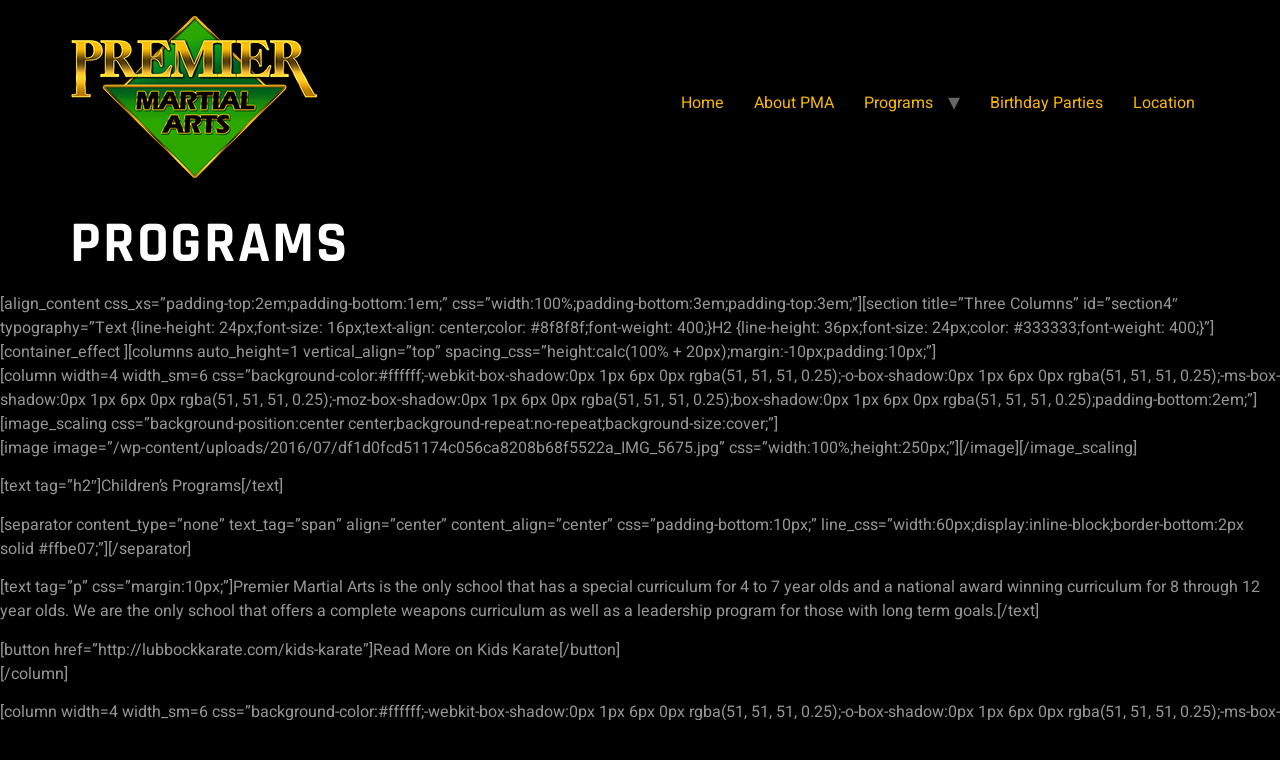

--- FILE ---
content_type: text/html; charset=UTF-8
request_url: https://www.lubbockkarate.com/programs/
body_size: 8348
content:
<!doctype html>
<html lang="en-US">
<head>
	<meta charset="UTF-8">
	<meta name="viewport" content="width=device-width, initial-scale=1">
	<link rel="profile" href="https://gmpg.org/xfn/11">
	<meta name='robots' content='index, follow, max-image-preview:large, max-snippet:-1, max-video-preview:-1' />
	<style>img:is([sizes="auto" i], [sizes^="auto," i]) { contain-intrinsic-size: 3000px 1500px }</style>
	
	<!-- This site is optimized with the Yoast SEO plugin v26.0 - https://yoast.com/wordpress/plugins/seo/ -->
	<title>Programs - Lubbock Karate</title>
	<link rel="canonical" href="https://www.lubbockkarate.com/programs/" />
	<meta property="og:locale" content="en_US" />
	<meta property="og:type" content="article" />
	<meta property="og:title" content="Programs - Lubbock Karate" />
	<meta property="og:description" content="[align_content css_xs=&#8221;padding-top:2em;padding-bottom:1em;&#8221; css=&#8221;width:100%;padding-bottom:3em;padding-top:3em;&#8221;][section title=&#8221;Three Columns&#8221; id=&#8221;section4&#8243; typography=&#8221;Text {line-height: 24px;font-size: 16px;text-align: center;color: #8f8f8f;font-weight: 400;}H2 {line-height: 36px;font-size: 24px;color: #333333;font-weight: 400;}&#8221;] [container_effect ][columns auto_height=1 vertical_align=&#8221;top&#8221; spacing_css=&#8221;height:calc(100% + 20px);margin:-10px;padding:10px;&#8221;] [column width=4 width_sm=6 css=&#8221;background-color:#ffffff;-webkit-box-shadow:0px 1px 6px 0px rgba(51, 51, 51, 0.25);-o-box-shadow:0px 1px 6px 0px rgba(51, 51, 51, 0.25);-ms-box-shadow:0px 1px 6px 0px rgba(51, 51, 51, 0.25);-moz-box-shadow:0px 1px 6px 0px rgba(51, 51, [&hellip;]" />
	<meta property="og:url" content="https://www.lubbockkarate.com/programs/" />
	<meta property="og:site_name" content="Lubbock Karate" />
	<meta property="article:publisher" content="https://www.facebook.com/PMALubbock/" />
	<meta property="article:modified_time" content="2021-01-08T01:09:20+00:00" />
	<meta name="twitter:card" content="summary_large_image" />
	<meta name="twitter:label1" content="Est. reading time" />
	<meta name="twitter:data1" content="3 minutes" />
	<script type="application/ld+json" class="yoast-schema-graph">{"@context":"https://schema.org","@graph":[{"@type":"WebPage","@id":"https://www.lubbockkarate.com/programs/","url":"https://www.lubbockkarate.com/programs/","name":"Programs - Lubbock Karate","isPartOf":{"@id":"https://www.lubbockkarate.com/#website"},"datePublished":"2016-08-02T18:52:56+00:00","dateModified":"2021-01-08T01:09:20+00:00","breadcrumb":{"@id":"https://www.lubbockkarate.com/programs/#breadcrumb"},"inLanguage":"en-US","potentialAction":[{"@type":"ReadAction","target":["https://www.lubbockkarate.com/programs/"]}]},{"@type":"BreadcrumbList","@id":"https://www.lubbockkarate.com/programs/#breadcrumb","itemListElement":[{"@type":"ListItem","position":1,"name":"Home","item":"https://www.lubbockkarate.com/"},{"@type":"ListItem","position":2,"name":"Programs"}]},{"@type":"WebSite","@id":"https://www.lubbockkarate.com/#website","url":"https://www.lubbockkarate.com/","name":"Lubbock Karate","description":"Premier Martial Arts Lubbock","publisher":{"@id":"https://www.lubbockkarate.com/#organization"},"potentialAction":[{"@type":"SearchAction","target":{"@type":"EntryPoint","urlTemplate":"https://www.lubbockkarate.com/?s={search_term_string}"},"query-input":{"@type":"PropertyValueSpecification","valueRequired":true,"valueName":"search_term_string"}}],"inLanguage":"en-US"},{"@type":"Organization","@id":"https://www.lubbockkarate.com/#organization","name":"Premier Martial Arts","url":"https://www.lubbockkarate.com/","logo":{"@type":"ImageObject","inLanguage":"en-US","@id":"https://www.lubbockkarate.com/#/schema/logo/image/","url":"https://www.lubbockkarate.com/wp-content/uploads/2021/11/lubbock-karate-logo-header.png","contentUrl":"https://www.lubbockkarate.com/wp-content/uploads/2021/11/lubbock-karate-logo-header.png","width":250,"height":166,"caption":"Premier Martial Arts"},"image":{"@id":"https://www.lubbockkarate.com/#/schema/logo/image/"},"sameAs":["https://www.facebook.com/PMALubbock/"]}]}</script>
	<!-- / Yoast SEO plugin. -->


<link rel="alternate" type="application/rss+xml" title="Lubbock Karate &raquo; Feed" href="https://www.lubbockkarate.com/feed/" />
<link rel="alternate" type="application/rss+xml" title="Lubbock Karate &raquo; Comments Feed" href="https://www.lubbockkarate.com/comments/feed/" />
<script>
window._wpemojiSettings = {"baseUrl":"https:\/\/s.w.org\/images\/core\/emoji\/16.0.1\/72x72\/","ext":".png","svgUrl":"https:\/\/s.w.org\/images\/core\/emoji\/16.0.1\/svg\/","svgExt":".svg","source":{"concatemoji":"https:\/\/www.lubbockkarate.com\/wp-includes\/js\/wp-emoji-release.min.js?ver=6.8.3"}};
/*! This file is auto-generated */
!function(s,n){var o,i,e;function c(e){try{var t={supportTests:e,timestamp:(new Date).valueOf()};sessionStorage.setItem(o,JSON.stringify(t))}catch(e){}}function p(e,t,n){e.clearRect(0,0,e.canvas.width,e.canvas.height),e.fillText(t,0,0);var t=new Uint32Array(e.getImageData(0,0,e.canvas.width,e.canvas.height).data),a=(e.clearRect(0,0,e.canvas.width,e.canvas.height),e.fillText(n,0,0),new Uint32Array(e.getImageData(0,0,e.canvas.width,e.canvas.height).data));return t.every(function(e,t){return e===a[t]})}function u(e,t){e.clearRect(0,0,e.canvas.width,e.canvas.height),e.fillText(t,0,0);for(var n=e.getImageData(16,16,1,1),a=0;a<n.data.length;a++)if(0!==n.data[a])return!1;return!0}function f(e,t,n,a){switch(t){case"flag":return n(e,"\ud83c\udff3\ufe0f\u200d\u26a7\ufe0f","\ud83c\udff3\ufe0f\u200b\u26a7\ufe0f")?!1:!n(e,"\ud83c\udde8\ud83c\uddf6","\ud83c\udde8\u200b\ud83c\uddf6")&&!n(e,"\ud83c\udff4\udb40\udc67\udb40\udc62\udb40\udc65\udb40\udc6e\udb40\udc67\udb40\udc7f","\ud83c\udff4\u200b\udb40\udc67\u200b\udb40\udc62\u200b\udb40\udc65\u200b\udb40\udc6e\u200b\udb40\udc67\u200b\udb40\udc7f");case"emoji":return!a(e,"\ud83e\udedf")}return!1}function g(e,t,n,a){var r="undefined"!=typeof WorkerGlobalScope&&self instanceof WorkerGlobalScope?new OffscreenCanvas(300,150):s.createElement("canvas"),o=r.getContext("2d",{willReadFrequently:!0}),i=(o.textBaseline="top",o.font="600 32px Arial",{});return e.forEach(function(e){i[e]=t(o,e,n,a)}),i}function t(e){var t=s.createElement("script");t.src=e,t.defer=!0,s.head.appendChild(t)}"undefined"!=typeof Promise&&(o="wpEmojiSettingsSupports",i=["flag","emoji"],n.supports={everything:!0,everythingExceptFlag:!0},e=new Promise(function(e){s.addEventListener("DOMContentLoaded",e,{once:!0})}),new Promise(function(t){var n=function(){try{var e=JSON.parse(sessionStorage.getItem(o));if("object"==typeof e&&"number"==typeof e.timestamp&&(new Date).valueOf()<e.timestamp+604800&&"object"==typeof e.supportTests)return e.supportTests}catch(e){}return null}();if(!n){if("undefined"!=typeof Worker&&"undefined"!=typeof OffscreenCanvas&&"undefined"!=typeof URL&&URL.createObjectURL&&"undefined"!=typeof Blob)try{var e="postMessage("+g.toString()+"("+[JSON.stringify(i),f.toString(),p.toString(),u.toString()].join(",")+"));",a=new Blob([e],{type:"text/javascript"}),r=new Worker(URL.createObjectURL(a),{name:"wpTestEmojiSupports"});return void(r.onmessage=function(e){c(n=e.data),r.terminate(),t(n)})}catch(e){}c(n=g(i,f,p,u))}t(n)}).then(function(e){for(var t in e)n.supports[t]=e[t],n.supports.everything=n.supports.everything&&n.supports[t],"flag"!==t&&(n.supports.everythingExceptFlag=n.supports.everythingExceptFlag&&n.supports[t]);n.supports.everythingExceptFlag=n.supports.everythingExceptFlag&&!n.supports.flag,n.DOMReady=!1,n.readyCallback=function(){n.DOMReady=!0}}).then(function(){return e}).then(function(){var e;n.supports.everything||(n.readyCallback(),(e=n.source||{}).concatemoji?t(e.concatemoji):e.wpemoji&&e.twemoji&&(t(e.twemoji),t(e.wpemoji)))}))}((window,document),window._wpemojiSettings);
</script>
<link rel='stylesheet' id='hfe-widgets-style-css' href='https://www.lubbockkarate.com/wp-content/plugins/header-footer-elementor/inc/widgets-css/frontend.css?ver=2.5.2' media='all' />
<link rel='stylesheet' id='jkit-elements-main-css' href='https://www.lubbockkarate.com/wp-content/plugins/jeg-elementor-kit/assets/css/elements/main.css?ver=2.7.0' media='all' />
<style id='wp-emoji-styles-inline-css'>

	img.wp-smiley, img.emoji {
		display: inline !important;
		border: none !important;
		box-shadow: none !important;
		height: 1em !important;
		width: 1em !important;
		margin: 0 0.07em !important;
		vertical-align: -0.1em !important;
		background: none !important;
		padding: 0 !important;
	}
</style>
<style id='global-styles-inline-css'>
:root{--wp--preset--aspect-ratio--square: 1;--wp--preset--aspect-ratio--4-3: 4/3;--wp--preset--aspect-ratio--3-4: 3/4;--wp--preset--aspect-ratio--3-2: 3/2;--wp--preset--aspect-ratio--2-3: 2/3;--wp--preset--aspect-ratio--16-9: 16/9;--wp--preset--aspect-ratio--9-16: 9/16;--wp--preset--color--black: #000000;--wp--preset--color--cyan-bluish-gray: #abb8c3;--wp--preset--color--white: #ffffff;--wp--preset--color--pale-pink: #f78da7;--wp--preset--color--vivid-red: #cf2e2e;--wp--preset--color--luminous-vivid-orange: #ff6900;--wp--preset--color--luminous-vivid-amber: #fcb900;--wp--preset--color--light-green-cyan: #7bdcb5;--wp--preset--color--vivid-green-cyan: #00d084;--wp--preset--color--pale-cyan-blue: #8ed1fc;--wp--preset--color--vivid-cyan-blue: #0693e3;--wp--preset--color--vivid-purple: #9b51e0;--wp--preset--gradient--vivid-cyan-blue-to-vivid-purple: linear-gradient(135deg,rgba(6,147,227,1) 0%,rgb(155,81,224) 100%);--wp--preset--gradient--light-green-cyan-to-vivid-green-cyan: linear-gradient(135deg,rgb(122,220,180) 0%,rgb(0,208,130) 100%);--wp--preset--gradient--luminous-vivid-amber-to-luminous-vivid-orange: linear-gradient(135deg,rgba(252,185,0,1) 0%,rgba(255,105,0,1) 100%);--wp--preset--gradient--luminous-vivid-orange-to-vivid-red: linear-gradient(135deg,rgba(255,105,0,1) 0%,rgb(207,46,46) 100%);--wp--preset--gradient--very-light-gray-to-cyan-bluish-gray: linear-gradient(135deg,rgb(238,238,238) 0%,rgb(169,184,195) 100%);--wp--preset--gradient--cool-to-warm-spectrum: linear-gradient(135deg,rgb(74,234,220) 0%,rgb(151,120,209) 20%,rgb(207,42,186) 40%,rgb(238,44,130) 60%,rgb(251,105,98) 80%,rgb(254,248,76) 100%);--wp--preset--gradient--blush-light-purple: linear-gradient(135deg,rgb(255,206,236) 0%,rgb(152,150,240) 100%);--wp--preset--gradient--blush-bordeaux: linear-gradient(135deg,rgb(254,205,165) 0%,rgb(254,45,45) 50%,rgb(107,0,62) 100%);--wp--preset--gradient--luminous-dusk: linear-gradient(135deg,rgb(255,203,112) 0%,rgb(199,81,192) 50%,rgb(65,88,208) 100%);--wp--preset--gradient--pale-ocean: linear-gradient(135deg,rgb(255,245,203) 0%,rgb(182,227,212) 50%,rgb(51,167,181) 100%);--wp--preset--gradient--electric-grass: linear-gradient(135deg,rgb(202,248,128) 0%,rgb(113,206,126) 100%);--wp--preset--gradient--midnight: linear-gradient(135deg,rgb(2,3,129) 0%,rgb(40,116,252) 100%);--wp--preset--font-size--small: 13px;--wp--preset--font-size--medium: 20px;--wp--preset--font-size--large: 36px;--wp--preset--font-size--x-large: 42px;--wp--preset--spacing--20: 0.44rem;--wp--preset--spacing--30: 0.67rem;--wp--preset--spacing--40: 1rem;--wp--preset--spacing--50: 1.5rem;--wp--preset--spacing--60: 2.25rem;--wp--preset--spacing--70: 3.38rem;--wp--preset--spacing--80: 5.06rem;--wp--preset--shadow--natural: 6px 6px 9px rgba(0, 0, 0, 0.2);--wp--preset--shadow--deep: 12px 12px 50px rgba(0, 0, 0, 0.4);--wp--preset--shadow--sharp: 6px 6px 0px rgba(0, 0, 0, 0.2);--wp--preset--shadow--outlined: 6px 6px 0px -3px rgba(255, 255, 255, 1), 6px 6px rgba(0, 0, 0, 1);--wp--preset--shadow--crisp: 6px 6px 0px rgba(0, 0, 0, 1);}:root { --wp--style--global--content-size: 800px;--wp--style--global--wide-size: 1200px; }:where(body) { margin: 0; }.wp-site-blocks > .alignleft { float: left; margin-right: 2em; }.wp-site-blocks > .alignright { float: right; margin-left: 2em; }.wp-site-blocks > .aligncenter { justify-content: center; margin-left: auto; margin-right: auto; }:where(.wp-site-blocks) > * { margin-block-start: 24px; margin-block-end: 0; }:where(.wp-site-blocks) > :first-child { margin-block-start: 0; }:where(.wp-site-blocks) > :last-child { margin-block-end: 0; }:root { --wp--style--block-gap: 24px; }:root :where(.is-layout-flow) > :first-child{margin-block-start: 0;}:root :where(.is-layout-flow) > :last-child{margin-block-end: 0;}:root :where(.is-layout-flow) > *{margin-block-start: 24px;margin-block-end: 0;}:root :where(.is-layout-constrained) > :first-child{margin-block-start: 0;}:root :where(.is-layout-constrained) > :last-child{margin-block-end: 0;}:root :where(.is-layout-constrained) > *{margin-block-start: 24px;margin-block-end: 0;}:root :where(.is-layout-flex){gap: 24px;}:root :where(.is-layout-grid){gap: 24px;}.is-layout-flow > .alignleft{float: left;margin-inline-start: 0;margin-inline-end: 2em;}.is-layout-flow > .alignright{float: right;margin-inline-start: 2em;margin-inline-end: 0;}.is-layout-flow > .aligncenter{margin-left: auto !important;margin-right: auto !important;}.is-layout-constrained > .alignleft{float: left;margin-inline-start: 0;margin-inline-end: 2em;}.is-layout-constrained > .alignright{float: right;margin-inline-start: 2em;margin-inline-end: 0;}.is-layout-constrained > .aligncenter{margin-left: auto !important;margin-right: auto !important;}.is-layout-constrained > :where(:not(.alignleft):not(.alignright):not(.alignfull)){max-width: var(--wp--style--global--content-size);margin-left: auto !important;margin-right: auto !important;}.is-layout-constrained > .alignwide{max-width: var(--wp--style--global--wide-size);}body .is-layout-flex{display: flex;}.is-layout-flex{flex-wrap: wrap;align-items: center;}.is-layout-flex > :is(*, div){margin: 0;}body .is-layout-grid{display: grid;}.is-layout-grid > :is(*, div){margin: 0;}body{padding-top: 0px;padding-right: 0px;padding-bottom: 0px;padding-left: 0px;}a:where(:not(.wp-element-button)){text-decoration: underline;}:root :where(.wp-element-button, .wp-block-button__link){background-color: #32373c;border-width: 0;color: #fff;font-family: inherit;font-size: inherit;line-height: inherit;padding: calc(0.667em + 2px) calc(1.333em + 2px);text-decoration: none;}.has-black-color{color: var(--wp--preset--color--black) !important;}.has-cyan-bluish-gray-color{color: var(--wp--preset--color--cyan-bluish-gray) !important;}.has-white-color{color: var(--wp--preset--color--white) !important;}.has-pale-pink-color{color: var(--wp--preset--color--pale-pink) !important;}.has-vivid-red-color{color: var(--wp--preset--color--vivid-red) !important;}.has-luminous-vivid-orange-color{color: var(--wp--preset--color--luminous-vivid-orange) !important;}.has-luminous-vivid-amber-color{color: var(--wp--preset--color--luminous-vivid-amber) !important;}.has-light-green-cyan-color{color: var(--wp--preset--color--light-green-cyan) !important;}.has-vivid-green-cyan-color{color: var(--wp--preset--color--vivid-green-cyan) !important;}.has-pale-cyan-blue-color{color: var(--wp--preset--color--pale-cyan-blue) !important;}.has-vivid-cyan-blue-color{color: var(--wp--preset--color--vivid-cyan-blue) !important;}.has-vivid-purple-color{color: var(--wp--preset--color--vivid-purple) !important;}.has-black-background-color{background-color: var(--wp--preset--color--black) !important;}.has-cyan-bluish-gray-background-color{background-color: var(--wp--preset--color--cyan-bluish-gray) !important;}.has-white-background-color{background-color: var(--wp--preset--color--white) !important;}.has-pale-pink-background-color{background-color: var(--wp--preset--color--pale-pink) !important;}.has-vivid-red-background-color{background-color: var(--wp--preset--color--vivid-red) !important;}.has-luminous-vivid-orange-background-color{background-color: var(--wp--preset--color--luminous-vivid-orange) !important;}.has-luminous-vivid-amber-background-color{background-color: var(--wp--preset--color--luminous-vivid-amber) !important;}.has-light-green-cyan-background-color{background-color: var(--wp--preset--color--light-green-cyan) !important;}.has-vivid-green-cyan-background-color{background-color: var(--wp--preset--color--vivid-green-cyan) !important;}.has-pale-cyan-blue-background-color{background-color: var(--wp--preset--color--pale-cyan-blue) !important;}.has-vivid-cyan-blue-background-color{background-color: var(--wp--preset--color--vivid-cyan-blue) !important;}.has-vivid-purple-background-color{background-color: var(--wp--preset--color--vivid-purple) !important;}.has-black-border-color{border-color: var(--wp--preset--color--black) !important;}.has-cyan-bluish-gray-border-color{border-color: var(--wp--preset--color--cyan-bluish-gray) !important;}.has-white-border-color{border-color: var(--wp--preset--color--white) !important;}.has-pale-pink-border-color{border-color: var(--wp--preset--color--pale-pink) !important;}.has-vivid-red-border-color{border-color: var(--wp--preset--color--vivid-red) !important;}.has-luminous-vivid-orange-border-color{border-color: var(--wp--preset--color--luminous-vivid-orange) !important;}.has-luminous-vivid-amber-border-color{border-color: var(--wp--preset--color--luminous-vivid-amber) !important;}.has-light-green-cyan-border-color{border-color: var(--wp--preset--color--light-green-cyan) !important;}.has-vivid-green-cyan-border-color{border-color: var(--wp--preset--color--vivid-green-cyan) !important;}.has-pale-cyan-blue-border-color{border-color: var(--wp--preset--color--pale-cyan-blue) !important;}.has-vivid-cyan-blue-border-color{border-color: var(--wp--preset--color--vivid-cyan-blue) !important;}.has-vivid-purple-border-color{border-color: var(--wp--preset--color--vivid-purple) !important;}.has-vivid-cyan-blue-to-vivid-purple-gradient-background{background: var(--wp--preset--gradient--vivid-cyan-blue-to-vivid-purple) !important;}.has-light-green-cyan-to-vivid-green-cyan-gradient-background{background: var(--wp--preset--gradient--light-green-cyan-to-vivid-green-cyan) !important;}.has-luminous-vivid-amber-to-luminous-vivid-orange-gradient-background{background: var(--wp--preset--gradient--luminous-vivid-amber-to-luminous-vivid-orange) !important;}.has-luminous-vivid-orange-to-vivid-red-gradient-background{background: var(--wp--preset--gradient--luminous-vivid-orange-to-vivid-red) !important;}.has-very-light-gray-to-cyan-bluish-gray-gradient-background{background: var(--wp--preset--gradient--very-light-gray-to-cyan-bluish-gray) !important;}.has-cool-to-warm-spectrum-gradient-background{background: var(--wp--preset--gradient--cool-to-warm-spectrum) !important;}.has-blush-light-purple-gradient-background{background: var(--wp--preset--gradient--blush-light-purple) !important;}.has-blush-bordeaux-gradient-background{background: var(--wp--preset--gradient--blush-bordeaux) !important;}.has-luminous-dusk-gradient-background{background: var(--wp--preset--gradient--luminous-dusk) !important;}.has-pale-ocean-gradient-background{background: var(--wp--preset--gradient--pale-ocean) !important;}.has-electric-grass-gradient-background{background: var(--wp--preset--gradient--electric-grass) !important;}.has-midnight-gradient-background{background: var(--wp--preset--gradient--midnight) !important;}.has-small-font-size{font-size: var(--wp--preset--font-size--small) !important;}.has-medium-font-size{font-size: var(--wp--preset--font-size--medium) !important;}.has-large-font-size{font-size: var(--wp--preset--font-size--large) !important;}.has-x-large-font-size{font-size: var(--wp--preset--font-size--x-large) !important;}
:root :where(.wp-block-pullquote){font-size: 1.5em;line-height: 1.6;}
</style>
<link rel='stylesheet' id='hfe-style-css' href='https://www.lubbockkarate.com/wp-content/plugins/header-footer-elementor/assets/css/header-footer-elementor.css?ver=2.5.2' media='all' />
<link rel='stylesheet' id='elementor-icons-css' href='https://www.lubbockkarate.com/wp-content/plugins/elementor/assets/lib/eicons/css/elementor-icons.min.css?ver=5.44.0' media='all' />
<link rel='stylesheet' id='elementor-frontend-css' href='https://www.lubbockkarate.com/wp-content/plugins/elementor/assets/css/frontend.min.css?ver=3.32.4' media='all' />
<link rel='stylesheet' id='elementor-post-2030-css' href='https://www.lubbockkarate.com/wp-content/uploads/elementor/css/post-2030.css?ver=1759771771' media='all' />
<link rel='stylesheet' id='hello-elementor-css' href='https://www.lubbockkarate.com/wp-content/themes/hello-elementor/style.min.css?ver=3.3.0' media='all' />
<link rel='stylesheet' id='hello-elementor-theme-style-css' href='https://www.lubbockkarate.com/wp-content/themes/hello-elementor/theme.min.css?ver=3.3.0' media='all' />
<link rel='stylesheet' id='hello-elementor-header-footer-css' href='https://www.lubbockkarate.com/wp-content/themes/hello-elementor/header-footer.min.css?ver=3.3.0' media='all' />
<link rel='stylesheet' id='hfe-elementor-icons-css' href='https://www.lubbockkarate.com/wp-content/plugins/elementor/assets/lib/eicons/css/elementor-icons.min.css?ver=5.34.0' media='all' />
<link rel='stylesheet' id='hfe-icons-list-css' href='https://www.lubbockkarate.com/wp-content/plugins/elementor/assets/css/widget-icon-list.min.css?ver=3.24.3' media='all' />
<link rel='stylesheet' id='hfe-social-icons-css' href='https://www.lubbockkarate.com/wp-content/plugins/elementor/assets/css/widget-social-icons.min.css?ver=3.24.0' media='all' />
<link rel='stylesheet' id='hfe-social-share-icons-brands-css' href='https://www.lubbockkarate.com/wp-content/plugins/elementor/assets/lib/font-awesome/css/brands.css?ver=5.15.3' media='all' />
<link rel='stylesheet' id='hfe-social-share-icons-fontawesome-css' href='https://www.lubbockkarate.com/wp-content/plugins/elementor/assets/lib/font-awesome/css/fontawesome.css?ver=5.15.3' media='all' />
<link rel='stylesheet' id='hfe-nav-menu-icons-css' href='https://www.lubbockkarate.com/wp-content/plugins/elementor/assets/lib/font-awesome/css/solid.css?ver=5.15.3' media='all' />
<link rel='stylesheet' id='hfe-widget-blockquote-css' href='https://www.lubbockkarate.com/wp-content/plugins/elementor-pro/assets/css/widget-blockquote.min.css?ver=3.25.0' media='all' />
<link rel='stylesheet' id='hfe-mega-menu-css' href='https://www.lubbockkarate.com/wp-content/plugins/elementor-pro/assets/css/widget-mega-menu.min.css?ver=3.26.2' media='all' />
<link rel='stylesheet' id='hfe-nav-menu-widget-css' href='https://www.lubbockkarate.com/wp-content/plugins/elementor-pro/assets/css/widget-nav-menu.min.css?ver=3.26.0' media='all' />
<link rel='stylesheet' id='elementor-gf-local-rajdhani-css' href='https://www.lubbockkarate.com/wp-content/uploads/elementor/google-fonts/css/rajdhani.css?ver=1746450661' media='all' />
<link rel='stylesheet' id='elementor-gf-local-heebo-css' href='https://www.lubbockkarate.com/wp-content/uploads/elementor/google-fonts/css/heebo.css?ver=1746450672' media='all' />
<script src="https://www.lubbockkarate.com/wp-includes/js/jquery/jquery.min.js?ver=3.7.1" id="jquery-core-js"></script>
<script src="https://www.lubbockkarate.com/wp-includes/js/jquery/jquery-migrate.min.js?ver=3.4.1" id="jquery-migrate-js"></script>
<script id="jquery-js-after">
!function($){"use strict";$(document).ready(function(){$(this).scrollTop()>100&&$(".hfe-scroll-to-top-wrap").removeClass("hfe-scroll-to-top-hide"),$(window).scroll(function(){$(this).scrollTop()<100?$(".hfe-scroll-to-top-wrap").fadeOut(300):$(".hfe-scroll-to-top-wrap").fadeIn(300)}),$(".hfe-scroll-to-top-wrap").on("click",function(){$("html, body").animate({scrollTop:0},300);return!1})})}(jQuery);
!function($){'use strict';$(document).ready(function(){var bar=$('.hfe-reading-progress-bar');if(!bar.length)return;$(window).on('scroll',function(){var s=$(window).scrollTop(),d=$(document).height()-$(window).height(),p=d? s/d*100:0;bar.css('width',p+'%')});});}(jQuery);
</script>
<link rel="https://api.w.org/" href="https://www.lubbockkarate.com/wp-json/" /><link rel="alternate" title="JSON" type="application/json" href="https://www.lubbockkarate.com/wp-json/wp/v2/pages/1781" /><link rel="EditURI" type="application/rsd+xml" title="RSD" href="https://www.lubbockkarate.com/xmlrpc.php?rsd" />
<meta name="generator" content="WordPress 6.8.3" />
<link rel='shortlink' href='https://www.lubbockkarate.com/?p=1781' />
<link rel="alternate" title="oEmbed (JSON)" type="application/json+oembed" href="https://www.lubbockkarate.com/wp-json/oembed/1.0/embed?url=https%3A%2F%2Fwww.lubbockkarate.com%2Fprograms%2F" />
<link rel="alternate" title="oEmbed (XML)" type="text/xml+oembed" href="https://www.lubbockkarate.com/wp-json/oembed/1.0/embed?url=https%3A%2F%2Fwww.lubbockkarate.com%2Fprograms%2F&#038;format=xml" />
<meta name="generator" content="Elementor 3.32.4; features: additional_custom_breakpoints; settings: css_print_method-external, google_font-enabled, font_display-auto">
			<style>
				.e-con.e-parent:nth-of-type(n+4):not(.e-lazyloaded):not(.e-no-lazyload),
				.e-con.e-parent:nth-of-type(n+4):not(.e-lazyloaded):not(.e-no-lazyload) * {
					background-image: none !important;
				}
				@media screen and (max-height: 1024px) {
					.e-con.e-parent:nth-of-type(n+3):not(.e-lazyloaded):not(.e-no-lazyload),
					.e-con.e-parent:nth-of-type(n+3):not(.e-lazyloaded):not(.e-no-lazyload) * {
						background-image: none !important;
					}
				}
				@media screen and (max-height: 640px) {
					.e-con.e-parent:nth-of-type(n+2):not(.e-lazyloaded):not(.e-no-lazyload),
					.e-con.e-parent:nth-of-type(n+2):not(.e-lazyloaded):not(.e-no-lazyload) * {
						background-image: none !important;
					}
				}
			</style>
			</head>
<body class="wp-singular page-template-default page page-id-1781 wp-custom-logo wp-embed-responsive wp-theme-hello-elementor ehf-template-hello-elementor ehf-stylesheet-hello-elementor esm-default jkit-color-scheme theme-default elementor-default elementor-kit-2030 elementor-page elementor-page-1781">


<a class="skip-link screen-reader-text" href="#content">Skip to content</a>


<header id="site-header" class="site-header">

	<div class="site-branding">
		<a href="https://www.lubbockkarate.com/" class="custom-logo-link" rel="home"><img width="250" height="166" src="https://www.lubbockkarate.com/wp-content/uploads/2021/11/lubbock-karate-logo-header.png" class="custom-logo" alt="Lubbock Karate" decoding="async" /></a>	</div>

			<nav class="site-navigation" aria-label="Main menu">
			<ul id="menu-main-nav" class="menu"><li id="menu-item-1784" class="menu-item menu-item-type-post_type menu-item-object-page menu-item-home menu-item-1784"><a href="https://www.lubbockkarate.com/">Home</a></li>
<li id="menu-item-1785" class="menu-item menu-item-type-post_type menu-item-object-page menu-item-1785"><a href="https://www.lubbockkarate.com/about-pma/">About PMA</a></li>
<li id="menu-item-2250" class="menu-item menu-item-type-custom menu-item-object-custom menu-item-has-children menu-item-2250"><a href="#">Programs</a>
<ul class="sub-menu">
	<li id="menu-item-1791" class="menu-item menu-item-type-post_type menu-item-object-page menu-item-1791"><a href="https://www.lubbockkarate.com/kids-karate/">Kids Karate</a></li>
	<li id="menu-item-1789" class="menu-item menu-item-type-post_type menu-item-object-page menu-item-1789"><a href="https://www.lubbockkarate.com/adult-programs/">Adult/Teen Programs</a></li>
</ul>
</li>
<li id="menu-item-1787" class="menu-item menu-item-type-post_type menu-item-object-page menu-item-1787"><a href="https://www.lubbockkarate.com/birthday-parties/">Birthday Parties</a></li>
<li id="menu-item-1782" class="menu-item menu-item-type-post_type menu-item-object-page menu-item-1782"><a href="https://www.lubbockkarate.com/location/">Location</a></li>
</ul>		</nav>
	</header>

<main id="content" class="site-main post-1781 page type-page status-publish hentry">

			<div class="page-header">
			<h1 class="entry-title">Programs</h1>		</div>
	
	<div class="page-content">
		<p>[align_content css_xs=&#8221;padding-top:2em;padding-bottom:1em;&#8221; css=&#8221;width:100%;padding-bottom:3em;padding-top:3em;&#8221;][section title=&#8221;Three Columns&#8221; id=&#8221;section4&#8243; typography=&#8221;Text {line-height: 24px;font-size: 16px;text-align: center;color: #8f8f8f;font-weight: 400;}H2 {line-height: 36px;font-size: 24px;color: #333333;font-weight: 400;}&#8221;]<br />
[container_effect ][columns auto_height=1 vertical_align=&#8221;top&#8221; spacing_css=&#8221;height:calc(100% + 20px);margin:-10px;padding:10px;&#8221;]<br />
[column width=4 width_sm=6 css=&#8221;background-color:#ffffff;-webkit-box-shadow:0px 1px 6px 0px rgba(51, 51, 51, 0.25);-o-box-shadow:0px 1px 6px 0px rgba(51, 51, 51, 0.25);-ms-box-shadow:0px 1px 6px 0px rgba(51, 51, 51, 0.25);-moz-box-shadow:0px 1px 6px 0px rgba(51, 51, 51, 0.25);box-shadow:0px 1px 6px 0px rgba(51, 51, 51, 0.25);padding-bottom:2em;&#8221;]<br />
[image_scaling css=&#8221;background-position:center center;background-repeat:no-repeat;background-size:cover;&#8221;]<br />
[image image=&#8221;/wp-content/uploads/2016/07/df1d0fcd51174c056ca8208b68f5522a_IMG_5675.jpg&#8221; css=&#8221;width:100%;height:250px;&#8221;][/image][/image_scaling]</p>
<p>[text tag=&#8221;h2&#8243;]Children&#8217;s Programs[/text]</p>
<p>[separator content_type=&#8221;none&#8221; text_tag=&#8221;span&#8221; align=&#8221;center&#8221; content_align=&#8221;center&#8221; css=&#8221;padding-bottom:10px;&#8221; line_css=&#8221;width:60px;display:inline-block;border-bottom:2px solid #ffbe07;&#8221;][/separator]</p>
<p>[text tag=&#8221;p&#8221; css=&#8221;margin:10px;&#8221;]Premier Martial Arts is the only school that has a special curriculum for 4 to 7 year olds and a national award winning curriculum for 8 through 12 year olds. We are the only school that offers a complete weapons curriculum as well as a leadership program for those with long term goals.[/text]</p>
<p>[button href=&#8221;http://lubbockkarate.com/kids-karate&#8221;]Read More on Kids Karate[/button]<br />
[/column]</p>
<p>[column width=4 width_sm=6 css=&#8221;background-color:#ffffff;-webkit-box-shadow:0px 1px 6px 0px rgba(51, 51, 51, 0.25);-o-box-shadow:0px 1px 6px 0px rgba(51, 51, 51, 0.25);-ms-box-shadow:0px 1px 6px 0px rgba(51, 51, 51, 0.25);-moz-box-shadow:0px 1px 6px 0px rgba(51, 51, 51, 0.25);box-shadow:0px 1px 6px 0px rgba(51, 51, 51, 0.25);padding-bottom:2em;&#8221;]<br />
[image_scaling css=&#8221;background-position:center center;background-repeat:no-repeat;background-size:cover;&#8221;]<br />
[image image=&#8221;/wp-content/uploads/2016/07/84a3c30ff279ad0f55bedd29c916d48f_23100945045_e9fbd0e2d3_b1.jpg&#8221; css=&#8221;width:100%;height:250px;&#8221;][/image][/image_scaling]</p>
<p>[text tag=&#8221;h2&#8243;]Teen Programs[/text]</p>
<p>[separator content_type=&#8221;none&#8221; text_tag=&#8221;span&#8221; align=&#8221;center&#8221; content_align=&#8221;center&#8221; css=&#8221;padding-bottom:10px;&#8221; line_css=&#8221;width:60px;display:inline-block;border-bottom:2px solid #ffbe07;&#8221;][/separator]</p>
<p>[text tag=&#8221;p&#8221; css=&#8221;margin:10px;&#8221;]Premier Martial Arts offers classes specifically designed for teenagers. These programs incorporate a combination of techniques found in four effective disciplines: Karate, Kickboxing, Submission Grappling and Kali to provide students with a realistic personal protection system for a modern world.[/text]</p>
<p>[button href=&#8221;http://lubbockkarate.com/teen-programs&#8221;]Read More on Teen Karate[/button]<br />
[/column]</p>
<p>[column width=4 width_sm=6 css=&#8221;background-color:#ffffff;-webkit-box-shadow:0px 1px 6px 0px rgba(51, 51, 51, 0.25);-o-box-shadow:0px 1px 6px 0px rgba(51, 51, 51, 0.25);-ms-box-shadow:0px 1px 6px 0px rgba(51, 51, 51, 0.25);-moz-box-shadow:0px 1px 6px 0px rgba(51, 51, 51, 0.25);box-shadow:0px 1px 6px 0px rgba(51, 51, 51, 0.25);padding-bottom:2em;&#8221;]<br />
[image_scaling css=&#8221;background-position:center center;background-repeat:no-repeat;background-size:cover;&#8221;]<br />
[image image=&#8221;/wp-content/uploads/2016/07/2aa43aee1f20cb5ccc09817963b5cab9_adultprograms.jpg&#8221; css=&#8221;width:100%;height:250px;&#8221;][/image][/image_scaling]</p>
<p>[text tag=&#8221;h2&#8243;]Adult Programs[/text]</p>
<p>[separator content_type=&#8221;none&#8221; text_tag=&#8221;span&#8221; align=&#8221;center&#8221; content_align=&#8221;center&#8221; css=&#8221;padding-bottom:10px;&#8221; line_css=&#8221;width:60px;display:inline-block;border-bottom:2px solid #ffbe07;&#8221;][/separator]</p>
<p>[text tag=&#8221;p&#8221; css=&#8221;margin:10px;&#8221;]Whether you are interested in our programs for mental or physical well-being, Premier Martial Arts &#8211; Lubbock offers a number of programs that will fit your developmental needs and your busy schedule as well.[/text]</p>
<p>[button href=&#8221;http://lubbockkarate.com/adult-programs&#8221;]Read More on Adult Programs[/button]<br />
[/column]<br />
[/columns][/container_effect]<br />
[/section][/align_content]</p>

		
			</div>

	
</main>

	<footer id="site-footer" class="site-footer">
	</footer>

<script type="speculationrules">
{"prefetch":[{"source":"document","where":{"and":[{"href_matches":"\/*"},{"not":{"href_matches":["\/wp-*.php","\/wp-admin\/*","\/wp-content\/uploads\/*","\/wp-content\/*","\/wp-content\/plugins\/*","\/wp-content\/themes\/hello-elementor\/*","\/*\\?(.+)"]}},{"not":{"selector_matches":"a[rel~=\"nofollow\"]"}},{"not":{"selector_matches":".no-prefetch, .no-prefetch a"}}]},"eagerness":"conservative"}]}
</script>
			<script>
				const lazyloadRunObserver = () => {
					const lazyloadBackgrounds = document.querySelectorAll( `.e-con.e-parent:not(.e-lazyloaded)` );
					const lazyloadBackgroundObserver = new IntersectionObserver( ( entries ) => {
						entries.forEach( ( entry ) => {
							if ( entry.isIntersecting ) {
								let lazyloadBackground = entry.target;
								if( lazyloadBackground ) {
									lazyloadBackground.classList.add( 'e-lazyloaded' );
								}
								lazyloadBackgroundObserver.unobserve( entry.target );
							}
						});
					}, { rootMargin: '200px 0px 200px 0px' } );
					lazyloadBackgrounds.forEach( ( lazyloadBackground ) => {
						lazyloadBackgroundObserver.observe( lazyloadBackground );
					} );
				};
				const events = [
					'DOMContentLoaded',
					'elementor/lazyload/observe',
				];
				events.forEach( ( event ) => {
					document.addEventListener( event, lazyloadRunObserver );
				} );
			</script>
			<link rel='stylesheet' id='jeg-dynamic-style-css' href='https://www.lubbockkarate.com/wp-content/plugins/jeg-elementor-kit/lib/jeg-framework/assets/css/jeg-dynamic-styles.css?ver=1.3.0' media='all' />
<script src="https://www.lubbockkarate.com/wp-content/plugins/elementor/assets/js/webpack.runtime.min.js?ver=3.32.4" id="elementor-webpack-runtime-js"></script>
<script src="https://www.lubbockkarate.com/wp-content/plugins/elementor/assets/js/frontend-modules.min.js?ver=3.32.4" id="elementor-frontend-modules-js"></script>
<script src="https://www.lubbockkarate.com/wp-includes/js/jquery/ui/core.min.js?ver=1.13.3" id="jquery-ui-core-js"></script>
<script src="https://www.lubbockkarate.com/wp-content/plugins/elementor/assets/js/frontend.min.js?ver=3.32.4" id="elementor-frontend-js"></script>
<script id="elementor-frontend-js-after">
var jkit_ajax_url = "https://www.lubbockkarate.com/?jkit-ajax-request=jkit_elements", jkit_nonce = "78350f5cd0";
</script>
<script src="https://www.lubbockkarate.com/wp-content/plugins/jeg-elementor-kit/assets/js/elements/sticky-element.js?ver=2.7.0" id="jkit-sticky-element-js"></script>

</body>
</html>


--- FILE ---
content_type: text/css
request_url: https://www.lubbockkarate.com/wp-content/uploads/elementor/css/post-2030.css?ver=1759771771
body_size: 1221
content:
.elementor-kit-2030{--e-global-color-primary:#FFFFFF;--e-global-color-secondary:#FFBE07;--e-global-color-text:#959595;--e-global-color-accent:#FFBE07;--e-global-color-10a3331:#000000;--e-global-color-b5aea79:#1E1E1E;--e-global-typography-primary-font-family:"Rajdhani";--e-global-typography-primary-font-size:58px;--e-global-typography-primary-font-weight:700;--e-global-typography-primary-text-transform:uppercase;--e-global-typography-primary-line-height:1.1em;--e-global-typography-primary-letter-spacing:1.8px;--e-global-typography-secondary-font-family:"Rajdhani";--e-global-typography-secondary-font-size:40px;--e-global-typography-secondary-font-weight:700;--e-global-typography-secondary-text-transform:uppercase;--e-global-typography-secondary-line-height:1.2em;--e-global-typography-secondary-letter-spacing:1.3px;--e-global-typography-text-font-family:"Heebo";--e-global-typography-text-font-size:16px;--e-global-typography-text-font-weight:400;--e-global-typography-text-text-transform:none;--e-global-typography-text-font-style:normal;--e-global-typography-text-line-height:1.5em;--e-global-typography-text-letter-spacing:0px;--e-global-typography-accent-font-family:"Rajdhani";--e-global-typography-accent-font-size:18px;--e-global-typography-accent-font-weight:700;--e-global-typography-accent-text-transform:uppercase;--e-global-typography-accent-line-height:1em;--e-global-typography-accent-letter-spacing:1.5px;--e-global-typography-47aa091-font-family:"Rajdhani";--e-global-typography-47aa091-font-size:24px;--e-global-typography-47aa091-font-weight:700;--e-global-typography-47aa091-text-transform:none;--e-global-typography-47aa091-line-height:1.2em;--e-global-typography-47aa091-letter-spacing:0px;--e-global-typography-643e3fa-font-family:"Rajdhani";--e-global-typography-643e3fa-font-size:20px;--e-global-typography-643e3fa-font-weight:700;--e-global-typography-643e3fa-text-transform:none;--e-global-typography-643e3fa-line-height:1.5em;--e-global-typography-643e3fa-letter-spacing:0px;--e-global-typography-8a0a7a6-font-family:"Rajdhani";--e-global-typography-8a0a7a6-font-size:18px;--e-global-typography-8a0a7a6-font-weight:600;--e-global-typography-8a0a7a6-text-transform:uppercase;--e-global-typography-8a0a7a6-line-height:1em;--e-global-typography-8a0a7a6-letter-spacing:1.5px;--e-global-typography-2acfbd2-font-family:"Rajdhani";--e-global-typography-2acfbd2-font-size:18px;--e-global-typography-2acfbd2-font-weight:700;--e-global-typography-2acfbd2-line-height:1.3em;--e-global-typography-969b043-font-family:"Rajdhani";--e-global-typography-969b043-font-size:16px;--e-global-typography-969b043-font-weight:700;--e-global-typography-969b043-text-transform:uppercase;--e-global-typography-969b043-line-height:1em;--e-global-typography-969b043-letter-spacing:1.8px;--e-global-typography-74be7e2-font-family:"Rajdhani";--e-global-typography-74be7e2-font-size:16px;--e-global-typography-74be7e2-font-weight:700;--e-global-typography-74be7e2-text-transform:uppercase;--e-global-typography-74be7e2-line-height:1em;--e-global-typography-74be7e2-letter-spacing:1.5px;--e-global-typography-557e68a-font-family:"Rajdhani";--e-global-typography-557e68a-font-size:18px;--e-global-typography-557e68a-font-weight:700;--e-global-typography-557e68a-text-transform:uppercase;--e-global-typography-557e68a-line-height:1em;--e-global-typography-557e68a-letter-spacing:1.5px;--e-global-typography-38eb39d-font-family:"Rajdhani";--e-global-typography-38eb39d-font-size:20px;--e-global-typography-38eb39d-font-weight:700;--e-global-typography-38eb39d-text-transform:none;--e-global-typography-38eb39d-line-height:1.2em;--e-global-typography-38eb39d-letter-spacing:0px;--e-global-typography-e9646c8-font-family:"Rajdhani";--e-global-typography-e9646c8-font-size:52px;--e-global-typography-e9646c8-font-weight:700;--e-global-typography-e9646c8-line-height:1.5em;--e-global-typography-f254d93-font-family:"Heebo";--e-global-typography-f254d93-font-size:22px;--e-global-typography-f254d93-font-weight:400;--e-global-typography-f254d93-font-style:italic;--e-global-typography-f254d93-line-height:1.5em;--e-global-typography-54d89a7-font-family:"Heebo";--e-global-typography-54d89a7-font-size:14px;--e-global-typography-54d89a7-font-weight:400;--e-global-typography-54d89a7-text-transform:none;--e-global-typography-54d89a7-font-style:normal;--e-global-typography-54d89a7-line-height:1.5em;--e-global-typography-54d89a7-letter-spacing:0px;--e-global-typography-7dca5e7-font-family:"Rajdhani";--e-global-typography-7dca5e7-font-size:30px;--e-global-typography-7dca5e7-font-weight:700;--e-global-typography-7dca5e7-line-height:1em;--e-global-typography-57d1fd6-font-family:"Rajdhani";--e-global-typography-57d1fd6-font-size:156px;--e-global-typography-57d1fd6-font-weight:700;--e-global-typography-57d1fd6-line-height:1em;--e-global-typography-57d1fd6-letter-spacing:1.8px;background-color:#000000;color:var( --e-global-color-text );font-family:var( --e-global-typography-text-font-family ), Sans-serif;font-size:var( --e-global-typography-text-font-size );font-weight:var( --e-global-typography-text-font-weight );text-transform:var( --e-global-typography-text-text-transform );font-style:var( --e-global-typography-text-font-style );line-height:var( --e-global-typography-text-line-height );letter-spacing:var( --e-global-typography-text-letter-spacing );}.elementor-kit-2030 button,.elementor-kit-2030 input[type="button"],.elementor-kit-2030 input[type="submit"],.elementor-kit-2030 .elementor-button{background-color:transparent;font-family:var( --e-global-typography-557e68a-font-family ), Sans-serif;font-size:var( --e-global-typography-557e68a-font-size );font-weight:var( --e-global-typography-557e68a-font-weight );text-transform:var( --e-global-typography-557e68a-text-transform );line-height:var( --e-global-typography-557e68a-line-height );letter-spacing:var( --e-global-typography-557e68a-letter-spacing );color:#FFFFFF;background-image:linear-gradient(130deg, #FFBE07 93%, #FFFFFF00 93%);border-style:solid;border-width:0px 0px 0px 0px;border-radius:0px 0px 0px 0px;padding:20px 40px 20px 40px;}.elementor-kit-2030 e-page-transition{background-color:#FFBC7D;}.elementor-kit-2030 a{color:#F6B707;}.elementor-kit-2030 a:hover{color:#27A404;}.elementor-kit-2030 h1{color:var( --e-global-color-primary );font-family:var( --e-global-typography-primary-font-family ), Sans-serif;font-size:var( --e-global-typography-primary-font-size );font-weight:var( --e-global-typography-primary-font-weight );text-transform:var( --e-global-typography-primary-text-transform );line-height:var( --e-global-typography-primary-line-height );letter-spacing:var( --e-global-typography-primary-letter-spacing );}.elementor-kit-2030 h2{color:var( --e-global-color-primary );font-family:var( --e-global-typography-secondary-font-family ), Sans-serif;font-size:var( --e-global-typography-secondary-font-size );font-weight:var( --e-global-typography-secondary-font-weight );text-transform:var( --e-global-typography-secondary-text-transform );line-height:var( --e-global-typography-secondary-line-height );letter-spacing:var( --e-global-typography-secondary-letter-spacing );}.elementor-kit-2030 h3{color:var( --e-global-color-primary );font-family:var( --e-global-typography-47aa091-font-family ), Sans-serif;font-size:var( --e-global-typography-47aa091-font-size );font-weight:var( --e-global-typography-47aa091-font-weight );text-transform:var( --e-global-typography-47aa091-text-transform );line-height:var( --e-global-typography-47aa091-line-height );letter-spacing:var( --e-global-typography-47aa091-letter-spacing );}.elementor-kit-2030 h4{color:var( --e-global-color-primary );font-family:var( --e-global-typography-643e3fa-font-family ), Sans-serif;font-size:var( --e-global-typography-643e3fa-font-size );font-weight:var( --e-global-typography-643e3fa-font-weight );text-transform:var( --e-global-typography-643e3fa-text-transform );line-height:var( --e-global-typography-643e3fa-line-height );letter-spacing:var( --e-global-typography-643e3fa-letter-spacing );}.elementor-kit-2030 h5{color:var( --e-global-color-accent );font-family:var( --e-global-typography-8a0a7a6-font-family ), Sans-serif;font-size:var( --e-global-typography-8a0a7a6-font-size );font-weight:var( --e-global-typography-8a0a7a6-font-weight );text-transform:var( --e-global-typography-8a0a7a6-text-transform );line-height:var( --e-global-typography-8a0a7a6-line-height );letter-spacing:var( --e-global-typography-8a0a7a6-letter-spacing );}.elementor-kit-2030 h6{color:var( --e-global-color-primary );font-family:var( --e-global-typography-2acfbd2-font-family ), Sans-serif;font-size:var( --e-global-typography-2acfbd2-font-size );font-weight:var( --e-global-typography-2acfbd2-font-weight );line-height:var( --e-global-typography-2acfbd2-line-height );}.elementor-kit-2030 label{color:var( --e-global-color-primary );font-family:"Rajdhani", Sans-serif;font-size:18px;font-weight:700;line-height:2.6em;}.elementor-kit-2030 input:not([type="button"]):not([type="submit"]),.elementor-kit-2030 textarea,.elementor-kit-2030 .elementor-field-textual{font-family:var( --e-global-typography-text-font-family ), Sans-serif;font-size:var( --e-global-typography-text-font-size );font-weight:var( --e-global-typography-text-font-weight );text-transform:var( --e-global-typography-text-text-transform );font-style:var( --e-global-typography-text-font-style );line-height:var( --e-global-typography-text-line-height );letter-spacing:var( --e-global-typography-text-letter-spacing );color:var( --e-global-color-text );background-color:#1E1E1E;border-style:solid;border-width:0px 0px 0px 0px;border-radius:0px 0px 0px 0px;}.elementor-section.elementor-section-boxed > .elementor-container{max-width:1140px;}.e-con{--container-max-width:1140px;}.elementor-widget:not(:last-child){margin-block-end:20px;}.elementor-element{--widgets-spacing:20px 20px;--widgets-spacing-row:20px;--widgets-spacing-column:20px;}{}h1.entry-title{display:var(--page-title-display);}@media(max-width:1024px){.elementor-kit-2030{font-size:var( --e-global-typography-text-font-size );line-height:var( --e-global-typography-text-line-height );letter-spacing:var( --e-global-typography-text-letter-spacing );}.elementor-kit-2030 h1{font-size:var( --e-global-typography-primary-font-size );line-height:var( --e-global-typography-primary-line-height );letter-spacing:var( --e-global-typography-primary-letter-spacing );}.elementor-kit-2030 h2{font-size:var( --e-global-typography-secondary-font-size );line-height:var( --e-global-typography-secondary-line-height );letter-spacing:var( --e-global-typography-secondary-letter-spacing );}.elementor-kit-2030 h3{font-size:var( --e-global-typography-47aa091-font-size );line-height:var( --e-global-typography-47aa091-line-height );letter-spacing:var( --e-global-typography-47aa091-letter-spacing );}.elementor-kit-2030 h4{font-size:var( --e-global-typography-643e3fa-font-size );line-height:var( --e-global-typography-643e3fa-line-height );letter-spacing:var( --e-global-typography-643e3fa-letter-spacing );}.elementor-kit-2030 h5{font-size:var( --e-global-typography-8a0a7a6-font-size );line-height:var( --e-global-typography-8a0a7a6-line-height );letter-spacing:var( --e-global-typography-8a0a7a6-letter-spacing );}.elementor-kit-2030 h6{font-size:var( --e-global-typography-2acfbd2-font-size );line-height:var( --e-global-typography-2acfbd2-line-height );}.elementor-kit-2030 button,.elementor-kit-2030 input[type="button"],.elementor-kit-2030 input[type="submit"],.elementor-kit-2030 .elementor-button{font-size:var( --e-global-typography-557e68a-font-size );line-height:var( --e-global-typography-557e68a-line-height );letter-spacing:var( --e-global-typography-557e68a-letter-spacing );}.elementor-kit-2030 input:not([type="button"]):not([type="submit"]),.elementor-kit-2030 textarea,.elementor-kit-2030 .elementor-field-textual{font-size:var( --e-global-typography-text-font-size );line-height:var( --e-global-typography-text-line-height );letter-spacing:var( --e-global-typography-text-letter-spacing );}.elementor-section.elementor-section-boxed > .elementor-container{max-width:1024px;}.e-con{--container-max-width:1024px;}}@media(max-width:767px){.elementor-kit-2030{--e-global-typography-primary-font-size:28px;--e-global-typography-primary-line-height:1.3em;--e-global-typography-secondary-font-size:28px;--e-global-typography-text-font-size:14px;--e-global-typography-accent-font-size:16px;--e-global-typography-47aa091-font-size:24px;--e-global-typography-643e3fa-font-size:18px;--e-global-typography-8a0a7a6-font-size:16px;--e-global-typography-74be7e2-font-size:14px;--e-global-typography-557e68a-font-size:16px;--e-global-typography-38eb39d-font-size:18px;--e-global-typography-e9646c8-font-size:28px;--e-global-typography-f254d93-font-size:16px;--e-global-typography-57d1fd6-font-size:96px;font-size:var( --e-global-typography-text-font-size );line-height:var( --e-global-typography-text-line-height );letter-spacing:var( --e-global-typography-text-letter-spacing );}.elementor-kit-2030 h1{font-size:var( --e-global-typography-primary-font-size );line-height:var( --e-global-typography-primary-line-height );letter-spacing:var( --e-global-typography-primary-letter-spacing );}.elementor-kit-2030 h2{font-size:var( --e-global-typography-secondary-font-size );line-height:var( --e-global-typography-secondary-line-height );letter-spacing:var( --e-global-typography-secondary-letter-spacing );}.elementor-kit-2030 h3{font-size:var( --e-global-typography-47aa091-font-size );line-height:var( --e-global-typography-47aa091-line-height );letter-spacing:var( --e-global-typography-47aa091-letter-spacing );}.elementor-kit-2030 h4{font-size:var( --e-global-typography-643e3fa-font-size );line-height:var( --e-global-typography-643e3fa-line-height );letter-spacing:var( --e-global-typography-643e3fa-letter-spacing );}.elementor-kit-2030 h5{font-size:var( --e-global-typography-8a0a7a6-font-size );line-height:var( --e-global-typography-8a0a7a6-line-height );letter-spacing:var( --e-global-typography-8a0a7a6-letter-spacing );}.elementor-kit-2030 h6{font-size:var( --e-global-typography-2acfbd2-font-size );line-height:var( --e-global-typography-2acfbd2-line-height );}.elementor-kit-2030 button,.elementor-kit-2030 input[type="button"],.elementor-kit-2030 input[type="submit"],.elementor-kit-2030 .elementor-button{font-size:var( --e-global-typography-557e68a-font-size );line-height:var( --e-global-typography-557e68a-line-height );letter-spacing:var( --e-global-typography-557e68a-letter-spacing );}.elementor-kit-2030 input:not([type="button"]):not([type="submit"]),.elementor-kit-2030 textarea,.elementor-kit-2030 .elementor-field-textual{font-size:var( --e-global-typography-text-font-size );line-height:var( --e-global-typography-text-line-height );letter-spacing:var( --e-global-typography-text-letter-spacing );}.elementor-section.elementor-section-boxed > .elementor-container{max-width:767px;}.e-con{--container-max-width:767px;}}